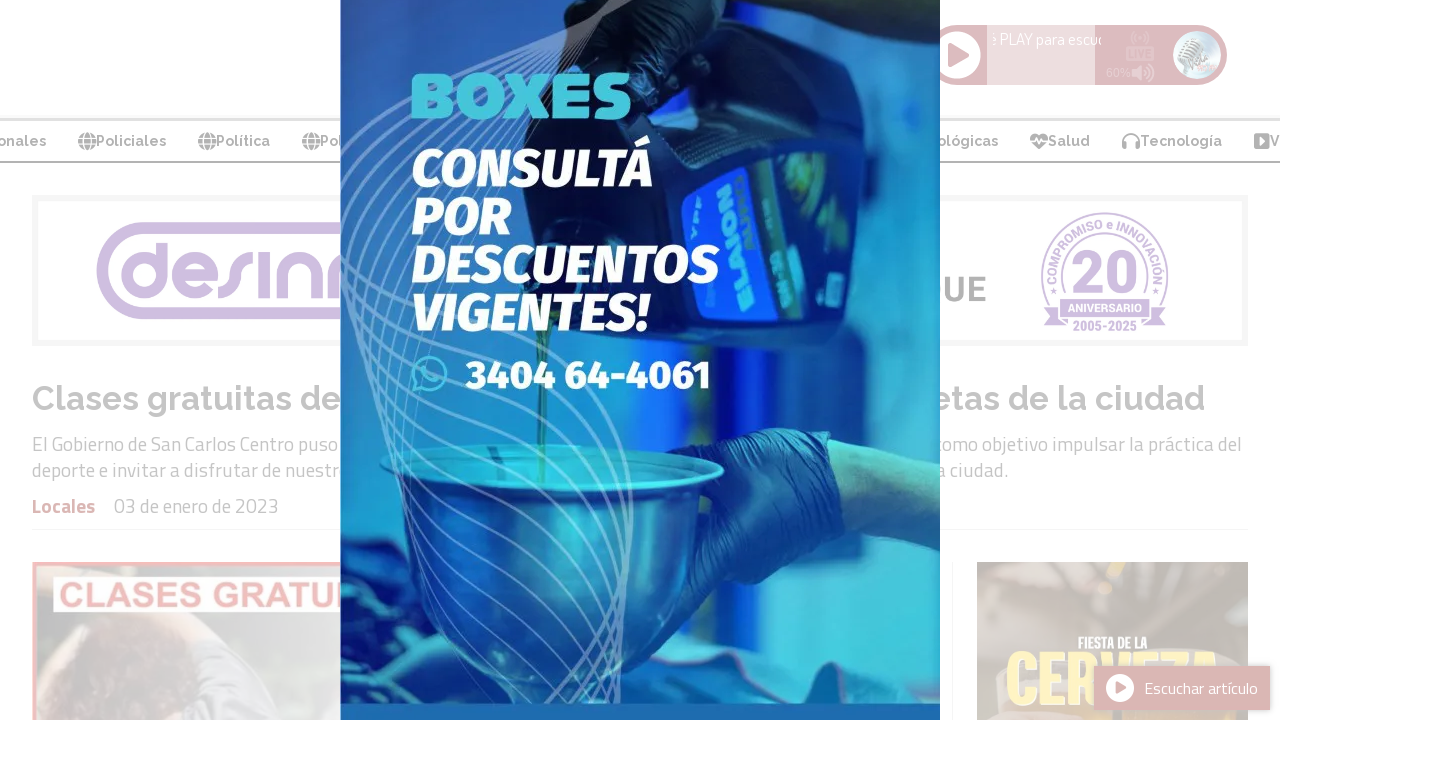

--- FILE ---
content_type: text/html; charset=utf-8
request_url: https://elurbanodesancarlos.com/contenido/26039/clases-gratuitas-de-gimnasia-en-parques-plazas-y-plazoletas-de-la-ciudad
body_size: 11320
content:
<!DOCTYPE html><html lang="es"><head><title>Clases gratuitas de gimnasia en parques, plazas y plazoletas de la ciudad</title><meta name="description" content="El Gobierno de San Carlos Centro puso en marcha una nueva propuesta de actividad física y recreativa que tiene como objetivo impulsar la práctica del deporte e invitar a disfrutar de nuestros vastos y cuidados espacios verdes distribuidos en distintos puntos de la ciudad."><meta http-equiv="X-UA-Compatible" content="IE=edge"><meta charset="utf-8"><meta name="viewport" content="width=device-width,minimum-scale=1,initial-scale=1"><link rel="canonical" href="https://elurbanodesancarlos.com/contenido/26039/clases-gratuitas-de-gimnasia-en-parques-plazas-y-plazoletas-de-la-ciudad"><meta property="og:type" content="article"><meta property="og:site_name" content="El Urbano de San Carlos"><meta property="og:title" content="Clases gratuitas de gimnasia en parques, plazas y plazoletas de la ciudad"><meta property="og:description" content="El Gobierno de San Carlos Centro puso en marcha una nueva propuesta de actividad física y recreativa que tiene como objetivo impulsar la práctica del deporte e invitar a disfrutar de nuestros vastos y cuidados espacios verdes distribuidos en distintos puntos de la ciudad."><meta property="og:url" content="https://elurbanodesancarlos.com/contenido/26039/clases-gratuitas-de-gimnasia-en-parques-plazas-y-plazoletas-de-la-ciudad"><meta property="og:ttl" content="2419200"><meta property="og:image" content="https://elurbanodesancarlos.com/download/multimedia.normal.90c2e21ec8ae01bd.30333031323032322d47494d4e415349415f6e6f726d616c2e77656270.webp"><meta property="og:image:width" content="1200"><meta property="og:image:height" content="669"><meta name="twitter:image" content="https://elurbanodesancarlos.com/download/multimedia.normal.90c2e21ec8ae01bd.30333031323032322d47494d4e415349415f6e6f726d616c2e77656270.webp"><meta property="article:published_time" content="2023-01-03T07:53-03"><meta property="article:modified_time" content="2023-01-03T07:55-03"><meta property="article:section" content="Locales"><meta property="article:tag" content="Clases gratuitas de gimnasia en parques, plazas y plazoletas de la ciudad | El Gobierno de San Carlos Centro puso en marcha una nueva propuesta de actividad física y recreativa que tiene como objetivo impulsar la práctica del deporte e invitar a disfrutar de nuestros vastos y cuidados espacios verdes distribuidos en distintos puntos de la ciudad."><meta name="twitter:card" content="summary_large_image"><meta name="twitter:title" content="Clases gratuitas de gimnasia en parques, plazas y plazoletas de la ciudad"><meta name="twitter:description" content="El Gobierno de San Carlos Centro puso en marcha una nueva propuesta de actividad física y recreativa que tiene como objetivo impulsar la práctica del deporte e invitar a disfrutar de nuestros vastos y cuidados espacios verdes distribuidos en distintos puntos de la ciudad."><script type="application/ld+json">{"@context":"http://schema.org","@type":"Article","url":"https://elurbanodesancarlos.com/contenido/26039/clases-gratuitas-de-gimnasia-en-parques-plazas-y-plazoletas-de-la-ciudad","mainEntityOfPage":"https://elurbanodesancarlos.com/contenido/26039/clases-gratuitas-de-gimnasia-en-parques-plazas-y-plazoletas-de-la-ciudad","name":"Clases gratuitas de gimnasia en parques, plazas y plazoletas de la ciudad","headline":"Clases gratuitas de gimnasia en parques, plazas y plazoletas de la ciudad","description":"El Gobierno de San Carlos Centro puso en marcha una nueva propuesta de actividad f\u00edsica y recreativa que tiene como objetivo impulsar la pr\u00e1ctica del deporte e invitar a disfrutar de nuestros vastos y cuidados espacios verdes distribuidos en distintos puntos de la ciudad.","articleSection":"Locales","datePublished":"2023-01-03T07:53","dateModified":"2023-01-03T07:55","image":"https://elurbanodesancarlos.com/download/multimedia.normal.90c2e21ec8ae01bd.30333031323032322d47494d4e415349415f6e6f726d616c2e77656270.webp","keywords":"Gobierno de San Carlos Centro,Placenzotti Juan Jos\u00e9","publisher":{"@context":"http://schema.org","@type":"Organization","name":"El Urbano de San Carlos","url":"https://elurbanodesancarlos.com/","logo":{"@type":"ImageObject","url":"https://elurbanodesancarlos.com/static/custom/logo-grande.png?t=2026-01-27+03%3A00%3A15.168702"}},"author":{"@type":"Organization","name":"El Urbano de San Carlos"}}</script><meta name="generator" content="Medios CMS"><link rel="dns-prefetch" href="https://fonts.googleapis.com"><link rel="preconnect" href="https://fonts.googleapis.com" crossorigin><link rel="shortcut icon" href="https://elurbanodesancarlos.com/static/custom/favicon.png?t=2026-01-27+03%3A00%3A15.168702"><link rel="apple-touch-icon" href="https://elurbanodesancarlos.com/static/custom/favicon.png?t=2026-01-27+03%3A00%3A15.168702"><link rel="stylesheet" href="/static/plugins/fontawesome/css/fontawesome.min.css"><link rel="stylesheet" href="/static/plugins/fontawesome/css/brands.min.css"><link rel="stylesheet" href="/static/plugins/fontawesome/css/solid.min.css"><link rel="stylesheet" href="/static/css/t_aludra/wasat.css?v=25.2-beta5" id="estilo-css"><link rel="stylesheet" href="https://fonts.googleapis.com/css?family=Raleway:400,700|Titillium+Web:400,700&display=swap" crossorigin="anonymous" id="font-url"><style>:root { --font-family-alt: 'Raleway', sans-serif; --font-family: 'Titillium web', sans-serif;} :root {--html-font-size: 16px;--header-bg-color: transparent; --header-font-color: #000000; --nav-bg-color: #ffffff; --nav-font-color: #000000; --nav-box-shadow: 0 0 3px var(--main-font-color); --header-max-width: auto; --header-margin: 0; --header-padding: 0; --header-box-shadow: none; --header-border-radius: 0; --header-border-top: none; --header-border-right: none; --header-border-bottom: solid 2px; --header-border-left: none; --logo-max-width: auto; --logo-margin: 1rem auto; --fixed-header-height: none; --main-bg-color: transparent; --main-font-color: #3b3b3b; --main-max-width: 1280px; --main-margin: 0 auto; --main-padding: 2rem; --main-box-shadow: none; --main-border-radius: 0; --main-border-top: none; --main-border-right: none; --main-border-bottom: none; --main-border-left: none; --aside-ancho: 320px; --aside-margin: 0 0 0 1.5rem; --aside-padding: 0 0 0 1.5rem; --aside-border-left: solid 1px #ddd; --aside-border-right: none; --footer-bg-color: #f0f0f0; --footer-font-color: #636363; --footer-max-width: auto; --footer-margin: 0 auto; --footer-padding: 2rem; --footer-box-shadow: none; --footer-border-radius: 0; --footer-border-top: none; --footer-border-right: none; --footer-border-bottom: none; --footer-border-left: none; --wrapper-max-width: auto; --wrapper-box-shadow: none; --menu-bg-color: transparent; --menu-text-align: center; --menu-max-width: auto; --menu-margin: 0; --menu-padding: 0; --menu-box-shadow: none; --menu-border-radius: 0; --menu-border-top: ridge 6px #eee; --menu-border-right: none; --menu-border-bottom: none; --menu-border-left: none; --submenu-bg-color: #ffffff; --submenu-box-shadow: 0 0 0 2px; --submenu-padding: 0; --submenu-border-radius: 0; --submenu-item-margin: 0; --menuitem-bg-color: transparent; --menuitem-font-color: #000000; --menuitem-hover-bg-color: transparent; --menuitem-hover-font-color: var(--main-color); --menuitem-font-family: var(--font-family-alt); --menuitem-font-size: 14px; --menuitem-font-weight: bold; --menuitem-line-height: 24px; --menuitem-text-transform: none; --menuitem-icon-size: 18px; --menuitem-padding: 8px 16px; --menuitem-margin: 0; --menuitem-border-radius: 0; --menuitem-box-shadow: none; --menuitem-border-bottom: none; --menuitem-hover-border-bottom: none; --post-text-align: left; --post-margin: 0 0 3rem 0; --post-padding: 0; --post-box-shadow: none; --post-border-radius: 0; --post-border-top: none; --post-border-right: none; --post-border-bottom: none; --post-border-left: none; --post-bg-color: transparent; --post-categoria-display: initial; --post-autor-display: initial; --post-detalle-display: initial; --post-img-aspect-ratio: 54%; --post-img-border-radius: 0; --post-img-box-shadow: none; --post-img-filter: none; --post-img-hover-filter: grayscale(100%) drop-shadow(0 0 5px); --post-grid-min-width: 12rem; --post-grid-column-gap: 2.5rem; --fullpost-enc-align: left; --fullpost-enc-bg-color: transparent; --fullpost-enc-max-width: auto; --fullpost-enc-margin: 0 0 2rem 0; --fullpost-enc-padding: 0; --fullpost-enc-box-shadow: none; --fullpost-enc-border-radius: 0; --fullpost-enc-border-top: none; --fullpost-enc-border-right: none; --fullpost-enc-border-bottom: solid 1px #ddd; --fullpost-enc-border-left: none; --fullpost-main-bg-color: transparent; --fullpost-main-max-width: auto; --fullpost-main-margin: 0 0 3rem 0; --fullpost-main-padding: 0; --fullpost-main-box-shadow: none; --fullpost-main-border-radius: 0; --fullpost-main-border-top: none; --fullpost-main-border-right: none; --fullpost-main-border-bottom: none; --fullpost-main-border-left: none; --cuerpo-padding: 0; --cuerpo-border-left: none; --buttons-bg-color: #ffffff; --buttons-font-color: #000000; --buttons-hover-bg-color: #000000; --buttons-hover-font-color: #ffffff; --buttons-font-family: inherit; --buttons-font-size: inherit; --buttons-margin: 0; --buttons-padding: .5em 1em; --buttons-box-shadow: none; --buttons-border-radius: 0; --buttons-border-top: solid 2px var(--buttons-font-color); --buttons-border-right: solid 2px var(--buttons-font-color); --buttons-border-bottom: solid 2px var(--buttons-font-color); --buttons-border-left: solid 2px var(--buttons-font-color); --inputs-bg-color: transparent; --inputs-font-color: #000000; --inputs-font-family: inherit; --inputs-font-size: inherit; --inputs-padding: .5em 1em; --inputs-box-shadow: none; --inputs-border-radius: 0; --inputs-border-top: solid 2px #bbb; --inputs-border-right: solid 2px #bbb; --inputs-border-bottom: solid 2px #bbb; --inputs-border-left: solid 2px #bbb; --titulobloques-bg-color: transparent; --titulobloques-font-color: #9e9e9e; --titulobloques-font-family: var(--font-family); --titulobloques-font-size: 18px; --titulobloques-text-align: left; --titulobloques-max-width: auto; --titulobloques-margin: 0 0 1rem 0; --titulobloques-padding: 0 0 .15rem 0; --titulobloques-box-shadow: none; --titulobloques-border-radius: 0; --titulobloques-border-top: none; --titulobloques-border-right: none; --titulobloques-border-bottom: ridge 6px #eee; --titulobloques-border-left: none; --titulopagina-bg-color: transparent; --titulopagina-font-color: #d1d1d1; --titulopagina-font-family: inherit; --titulopagina-font-size: 32px; --titulopagina-text-align: left; --titulopagina-max-width: auto; --titulopagina-margin: 1rem 0 2rem 0; --titulopagina-padding: 0; --titulopagina-box-shadow: none; --titulopagina-border-radius: 0; --titulopagina-border-top: none; --titulopagina-border-right: none; --titulopagina-border-bottom: solid 1px #ddd; --titulopagina-border-left: none; --main-color: #850d05; --bg-color: #ffffff; --splash-opacity: 0.7;--splash-pointer-events: initial;--splash-align-items: center;--splash-justify-content: center;} </style><link rel="stylesheet" href="https://cdnjs.cloudflare.com/ajax/libs/photoswipe/4.1.2/photoswipe.min.css"><link rel="stylesheet" href="https://cdnjs.cloudflare.com/ajax/libs/photoswipe/4.1.2/default-skin/default-skin.min.css"><script defer src="https://cdnjs.cloudflare.com/ajax/libs/lazysizes/5.3.2/lazysizes.min.js" integrity="sha512-q583ppKrCRc7N5O0n2nzUiJ+suUv7Et1JGels4bXOaMFQcamPk9HjdUknZuuFjBNs7tsMuadge5k9RzdmO+1GQ==" crossorigin="anonymous" referrerpolicy="no-referrer"></script><script async src="https://www.googletagmanager.com/gtag/js"></script><script>window.dataLayer=window.dataLayer||[];function gtag(){dataLayer.push(arguments);};gtag('js',new Date());gtag('config','G-ETDKF070NV');gtag('config','G-N3DQ69M39F');</script><meta content="RD5rCy2RHm8XB2pkvYImE7pETRvpSVQU8y84OE-Zm7k" name="google-site-verification"></head><body><div id="wrapper" class="wrapper contenido contenido noticia"><header class="header headerB1"><a class="open-nav"><i class="fa fa-bars"></i></a><div class="header__logo"><a href="/"><img class="only-desktop" src="https://elurbanodesancarlos.com/static/custom/logo.png?t=2026-01-27+03%3A00%3A15.168702" alt="El Urbano de San Carlos"><img class="only-mobile" src="https://elurbanodesancarlos.com/static/custom/logo-movil.jpg?t=2026-01-27+03%3A00%3A15.168702" alt="El Urbano de San Carlos"></a></div><div id="publi-1409" data-nombre="RADIO VIDA SUPERIOR" class="publi publi-html E"><iframe border="0" frameborder="NO" width="100%" height="60px" scrolling="no" marginheight="0px" marginwidth="0px" allowtransparency="yes" src="https://streamingargentino.info/html5/urbanosancarlosdiario/index.html"></iframe></div><div class="header__menu "><ul><li class="header__menu__item "><a href="/categoria/4/locales" target><i class="fa fa-fw fa-globe"></i> Locales </a></li><li class="header__menu__item "><a href="/categoria/5/zonales" target><i class="fa fa-fw fa-globe"></i> Zonales </a></li><li class="header__menu__item "><a href="/categoria/6/policiales" target><i class="fa fa-fw fa-globe"></i> Policiales </a></li><li class="header__menu__item "><a href="/categoria/1/politica" target><i class="fa fa-fw fa-globe"></i> Política </a></li><li class="header__menu__item "><a href="/categoria/7/polideportivo" target><i class="fa fa-fw fa-globe"></i> Polideportivo </a></li><li class="header__menu__item "><a href="/categoria/16/provinciales" target><i class="fa fa-fw fa-globe"></i> Provinciales </a></li><li class="header__menu__item "><a href="/categoria/3/nacionales" target><i class="fa fa-fw fa-globe"></i> Nacionales </a></li><li class="header__menu__item "><a href="/categoria/15/interes-general" target><i class="fa fa-fw fa-globe"></i> Interés General </a></li><li class="header__menu__item "><a href="/categoria/13/necrologicas" target><i class="fa fa-fw fa-globe"></i> Necrológicas </a></li><li class="header__menu__item "><a href="/categoria/8/salud" target><i class="fa fa-fw fa-heartbeat"></i> Salud </a></li><li class="header__menu__item "><a href="/categoria/9/tecnologia" target><i class="fa fa-fw fa-headphones"></i> Tecnología </a></li><li class="header__menu__item "><a href="/categoria/11/videos" target><i class="fa fa-fw fa-caret-square-right"></i> Videos </a></li><li class="header__menu__item "><a href="/buscar" target><i class="fa fa-fw fa-search"></i> Buscar </a></li></ul></div><section class="nav" id="nav"><a class="close-nav"><i class="fa fa-times"></i></a><div class="nav__logo"><a href="/"><img class="only-desktop" src="https://elurbanodesancarlos.com/static/custom/logo.png?t=2026-01-27+03%3A00%3A15.168702" alt="El Urbano de San Carlos"><img class="only-mobile" src="https://elurbanodesancarlos.com/static/custom/logo-movil.jpg?t=2026-01-27+03%3A00%3A15.168702" alt="El Urbano de San Carlos"></a></div><div class="menu-simple menu0"><div class="menu-simple__item "><a href="/categoria/4/locales" target><i class="fa fa-fw fa-globe"></i> Locales </a></div><div class="menu-simple__item "><a href="/categoria/5/zonales" target><i class="fa fa-fw fa-globe"></i> Zonales </a></div><div class="menu-simple__item "><a href="/categoria/6/policiales" target><i class="fa fa-fw fa-globe"></i> Policiales </a></div><div class="menu-simple__item "><a href="/categoria/1/politica" target><i class="fa fa-fw fa-globe"></i> Política </a></div><div class="menu-simple__item "><a href="/categoria/7/polideportivo" target><i class="fa fa-fw fa-globe"></i> Polideportivo </a></div><div class="menu-simple__item "><a href="/categoria/16/provinciales" target><i class="fa fa-fw fa-globe"></i> Provinciales </a></div><div class="menu-simple__item "><a href="/categoria/3/nacionales" target><i class="fa fa-fw fa-globe"></i> Nacionales </a></div><div class="menu-simple__item "><a href="/categoria/15/interes-general" target><i class="fa fa-fw fa-globe"></i> Interés General </a></div><div class="menu-simple__item "><a href="/categoria/13/necrologicas" target><i class="fa fa-fw fa-globe"></i> Necrológicas </a></div><div class="menu-simple__item "><a href="/categoria/8/salud" target><i class="fa fa-fw fa-heartbeat"></i> Salud </a></div><div class="menu-simple__item "><a href="/categoria/9/tecnologia" target><i class="fa fa-fw fa-headphones"></i> Tecnología </a></div><div class="menu-simple__item "><a href="/categoria/11/videos" target><i class="fa fa-fw fa-caret-square-right"></i> Videos </a></div><div class="menu-simple__item "><a href="/buscar" target><i class="fa fa-fw fa-search"></i> Buscar </a></div></div><div class="social-buttons"><a class="social-buttons__item facebook" href="https://www.facebook.com/elurbano.sancarloscentro/" target="_blank"><i class="fa fa-brands fa-facebook"></i></a><a class="social-buttons__item twitter" href="https://twitter.com/elurbanoscc" target="_blank"><i class="fa fa-brands fa-x-twitter"></i></a><a class="social-buttons__item youtube" href="https://www.youtube.com/channel/UCsM2qr7pOchI1sL_5iX3pJQ?view_as=subscriber" target="_blank"><i class="fa fa-brands fa-youtube"></i></a><a class="social-buttons__item linkedin" href="https://www.linkedin.com/public-profile/settings?trk=d_flagship3_profile_self_view_public_profile" target="_blank"><i class="fa fa-brands fa-linkedin"></i></a><a class="social-buttons__item pinterest" href="https://www.pinterest.com/elurbanodesancarlos/" target="_blank"><i class="fa fa-brands fa-pinterest"></i></a><a class="social-buttons__item instagram" href="https://www.instagram.com/elurbanodesancarlos/" target="_blank"><i class="fa fa-brands fa-instagram"></i></a><a class="social-buttons__item telegram" href="https://web.telegram.org/k/" target="_blank"><i class="fa fa-brands fa-telegram"></i></a><a class="social-buttons__item whatsapp" href="https://wa.me/543404418432" target="_blank"><i class="fa fa-brands fa-whatsapp"></i></a><a class="social-buttons__item tiktok" href="https://www.tiktok.com/@elurbanodesancarlos" target="_blank"><i class="fa fa-brands fa-tiktok"></i></a></div><div class="menu-simple menu1"><div class="menu-simple__item "><a href="/contacto" target> Contacto </a></div><div class="menu-simple__item "><a href="/historial" target> Historial de noticias </a></div><div class="menu-simple__item "><a href="https://elurbanodesancarlos.com/contenido/7115/terminos-y-condiciones" target> Términos y condiciones </a></div><div class="menu-simple__item "><a href="/categoria/14/clasificados" target> Clasificados </a></div><div class="menu-simple__item "><a href="/categoria/11/videos" target> Videos </a></div><div class="menu-simple__item "><a href="https://streamingargentino.info/html5/urbanosancarlosdiario/index.html " target="_blank"> Radio Vida San Carlos </a></div></div><div class="datos-contacto"><div class="telefono"><i class="fa fa-phone"></i><span>+543404418432</span></div><div class="direccion"><i class="fa fa-map-marker"></i><span>9 de Julio 537 - San Carlos Centro - Santa Fe</span></div><div class="email"><i class="fa fa-envelope"></i><span><a href="/cdn-cgi/l/email-protection#5e3b322b2c3c3f30313a3b2d3f303d3f2c32312d1e39333f3732703d3133"><span class="__cf_email__" data-cfemail="abcec7ded9c9cac5c4cfced8cac5c8cad9c7c4d8ebccc6cac2c785c8c4c6">[email&#160;protected]</span></a></span></div></div></section></header><main class="main main1"><section class="principal"><div id="publi-1959" data-nombre="desinmec notas" class="publi publi-imagen not-movil C1"><img class="img-responsive lazyload puntero" width="4263" height="526" data-url="https://desinmec.com/" data-publicidad="1959" data-nombre="desinmec notas" style="margin:0 auto" src="data:," data-src="/download/publicidades.imagen.a98311f9ec37e9b2.aW1hZ2VuLndlYnA=.webp"></div><div class="fullpost__encabezado orden1"><h1 class="fullpost__titulo">Clases gratuitas de gimnasia en parques, plazas y plazoletas de la ciudad</h1><p class="fullpost__copete">El Gobierno de San Carlos Centro puso en marcha una nueva propuesta de actividad física y recreativa que tiene como objetivo impulsar la práctica del deporte e invitar a disfrutar de nuestros vastos y cuidados espacios verdes distribuidos en distintos puntos de la ciudad.</p><span class="fullpost__categoria"><a href="https://elurbanodesancarlos.com/categoria/4/locales">Locales</a></span><span class="fullpost__fecha"><span class="fecha">03 de enero de 2023</span></span></div></section><section class="extra1"><div class="fullpost__main orden2  left"><div class="fullpost__imagen "><img alt="03012022-GIMNASIA" class="img-responsive lazyload" data-sizes="auto" data-src="/download/multimedia.normal.90c2e21ec8ae01bd.30333031323032322d47494d4e415349415f6e6f726d616c2e77656270.webp" data-srcset="/download/multimedia.normal.90c2e21ec8ae01bd.30333031323032322d47494d4e415349415f6e6f726d616c2e77656270.webp 1200w, /download/multimedia.miniatura.9f40827253125dc1.30333031323032322d47494d4e415349415f6d696e6961747572612e77656270.webp 400w" height="669" src="data:," width="1200"></div><div class="fullpost__cuerpo"><p>La misma se desarrolla TODOS LOS D&Iacute;AS JUEVES A LAS 20:00 HS., recorriendo parques, plazas y plazoletas con clases abiertas, sin inscripci&oacute;n previa, sin distinci&oacute;n de sexo ni edad, conformadas por rutinas de cardio dance destinadas a fortalecer todo el cuerpo, mejorar la circulaci&oacute;n de la sangre y la oxigenaci&oacute;n, as&iacute; como a quemar calor&iacute;as y reducir el estr&eacute;s.</p><p>ESTE JUEVES 5 DE ENERO SER&Aacute; EN LA PLAZOLETA LOS COLONIZADORES (rodeada por calles San Mart&iacute;n, E. L&oacute;pez y Sarmiento). En caso de mal tiempo la clase se dictar&aacute;, como ocurre habitualmente, en el SUM del Centro Municipal de Actividades Culturales.</p></div><div class="fullpost__etiquetas"><a class="fullpost__etiqueta" href="https://elurbanodesancarlos.com/tema/115/gobierno-de-san-carlos-centro" rel="tag">Gobierno de San Carlos Centro</a><a class="fullpost__etiqueta" href="https://elurbanodesancarlos.com/tema/527/placenzotti-juan-jose" rel="tag">Placenzotti Juan José</a></div><div class="fullpost__share-post widget-share-post share_post type3"><a class="share_post__item facebook" href="https://www.facebook.com/sharer/sharer.php?u=https://elurbanodesancarlos.com/contenido/26039/clases-gratuitas-de-gimnasia-en-parques-plazas-y-plazoletas-de-la-ciudad" target="_blank"><i class="fa fa-fw fa-lg fa-brands fa-facebook"></i></a><a class="share_post__item twitter" href="https://twitter.com/intent/tweet?url=https://elurbanodesancarlos.com/contenido/26039/clases-gratuitas-de-gimnasia-en-parques-plazas-y-plazoletas-de-la-ciudad&text=Clases%20gratuitas%20de%20gimnasia%20en%20parques%2C%20plazas%20y%20plazoletas%20de%20la%20ciudad" target="_blank"><i class="fa fa-fw fa-lg fa-brands fa-x-twitter"></i></a><a class="share_post__item linkedin" href="https://www.linkedin.com/shareArticle?url=https://elurbanodesancarlos.com/contenido/26039/clases-gratuitas-de-gimnasia-en-parques-plazas-y-plazoletas-de-la-ciudad" target="_blank"><i class="fa fa-fw fa-lg fa-brands fa-linkedin"></i></a><a class="share_post__item pinterest" href="https://pinterest.com/pin/create/bookmarklet/?url=https://elurbanodesancarlos.com/contenido/26039/clases-gratuitas-de-gimnasia-en-parques-plazas-y-plazoletas-de-la-ciudad" target="_blank"><i class="fa fa-fw fa-lg fa-brands fa-pinterest"></i></a><a class="share_post__item whatsapp" href="https://api.whatsapp.com/send?text=Clases gratuitas de gimnasia en parques, plazas y plazoletas de la ciudad+https://elurbanodesancarlos.com/contenido/26039/clases-gratuitas-de-gimnasia-en-parques-plazas-y-plazoletas-de-la-ciudad" target="_blank"><i class="fa fa-fw fa-lg fa-brands fa-whatsapp"></i></a></div><div class="comentarios fullpost__comentarios" id="contenedor-comentarios"><form action="javascript:void(0);" style="display:block; margin:2em auto; max-width:100%; text-align:center;"><button class="ver-comentarios" style="display:block; margin:2em auto; width:auto;">Ver comentarios</button></form></div><div id="publi-1729" data-nombre="CAJU - NOTAS" class="publi publi-imagen not-desktop C7"><img class="img-responsive lazyload puntero" width="1088" height="1340" data-url="https://mutualcaju.com.ar/" data-publicidad="1729" data-nombre="CAJU - NOTAS" style="margin:0 auto" src="data:," data-src="/download/publicidades.imagxs.abc1052b716e29df.aW1hZ3hzLndlYnA=.webp"></div><div id="publi-1729" data-nombre="CAJU - NOTAS" class="publi publi-imagen not-movil C7"><img class="img-responsive lazyload puntero" width="1120" height="150" data-url="https://mutualcaju.com.ar/" data-publicidad="1729" data-nombre="CAJU - NOTAS" style="margin:0 auto" src="data:," data-src="/download/publicidades.imagen.8eee4e270bfad937.aW1hZ2VuLndlYnA=.webp"></div><div id="publi-636" data-nombre="CHIAFREDO PUBLICIDAD" class="publi publi-imagen not-movil C7"><img class="img-responsive lazyload puntero" width="950" height="352" data-url="https://www.instagram.com/chiafredovinoteca/" data-publicidad="636" data-nombre="CHIAFREDO PUBLICIDAD" style="margin:0 auto" src="data:," data-src="/download/publicidades.imagen.b89c2e857c118d5f.aW1hZ2VuLndlYnA=.webp"></div><div id="publi-1498" data-nombre="CENTRAL PUBLICIDAD" class="publi publi-imagen not-desktop C7"><img class="img-responsive lazyload puntero" width="1200" height="1180" data-url="https://www.facebook.com/MutualCentralSC/" data-publicidad="1498" data-nombre="CENTRAL PUBLICIDAD" style="margin:0 auto" src="data:," data-src="/download/publicidades.imagxs.a39fad75ffad2556.aW1hZ3hzLndlYnA=.webp"></div><div id="publi-1498" data-nombre="CENTRAL PUBLICIDAD" class="publi publi-imagen not-movil C7"><img class="img-responsive lazyload puntero" width="1200" height="422" data-url="https://www.facebook.com/MutualCentralSC/" data-publicidad="1498" data-nombre="CENTRAL PUBLICIDAD" style="margin:0 auto" src="data:," data-src="/download/publicidades.imagen.800b9b6aedc836af.aW1hZ2VuLndlYnA=.webp"></div></div></section><section class="extra2"><section class="bloque relacionados cant8"><div class="bloque__titulo ">Te puede interesar</div><div class="bloque__lista"><article class="post post__noticia post1"><a class="post__imagen autoratio" href="/contenido/37420/la-presidenta-comunal-nazarena-paschetta-se-reunio-con-miembros-de-instituciones"><img alt="ScreenHunter_180" class="img-responsive lazyload" data-sizes="auto" data-src="/download/multimedia.normal.becc400ed89090da.bm9ybWFsLndlYnA%3D.webp" data-srcset="/download/multimedia.normal.becc400ed89090da.bm9ybWFsLndlYnA%3D.webp 805w, /download/multimedia.miniatura.8cba2fe7901d741c.bWluaWF0dXJhLndlYnA%3D.webp 400w" height="472" src="data:," width="805"></a><div class="post__datos"><h2 class="post__titulo"><a href="/contenido/37420/la-presidenta-comunal-nazarena-paschetta-se-reunio-con-miembros-de-instituciones">La Presidenta Comunal Nazarena Paschetta se reunió con miembros de instituciones locales</a></h2><a href="https://elurbanodesancarlos.com/categoria/4/locales" class="post__categoria">Locales</a><span class="post__fecha"><span class="fecha"><span class="fecha">27 de enero de 2026</span></span></span></div><p class="post__detalle">Recientemente la Presidenta Comunal de San Carlos Norte Nazarena Paschetta y miembros de la Comisión Comunal mantuvieron una reunión con miembros de las distintas instituciones que forman parte de la localidad.</p></article><article class="post post__noticia post1"><a class="post__imagen autoratio" href="/contenido/37416/habilitacion-de-unidades-de-transportes-de-alimentos-uta-2026"><img alt="ScreenHunter_174" class="img-responsive lazyload" data-sizes="auto" data-src="/download/multimedia.normal.a6028d78d050fbdc.bm9ybWFsLndlYnA%3D.webp" data-srcset="/download/multimedia.normal.a6028d78d050fbdc.bm9ybWFsLndlYnA%3D.webp 774w, /download/multimedia.miniatura.a65e32006972b0fa.bWluaWF0dXJhLndlYnA%3D.webp 257w" height="905" src="data:," width="774"></a><div class="post__datos"><h2 class="post__titulo"><a href="/contenido/37416/habilitacion-de-unidades-de-transportes-de-alimentos-uta-2026">Habilitación de Unidades de Transportes de Alimentos (UTA) 2026</a></h2><a href="https://elurbanodesancarlos.com/categoria/4/locales" class="post__categoria">Locales</a><span class="post__fecha"><span class="fecha"><span class="fecha">27 de enero de 2026</span></span></span></div><p class="post__detalle">Alimentaria, informa a los interesados que hasta el Viernes 27 de Febrero se realizan los trámites de Habilitación (ya sea por primera vez o renovación) de Unidades de Transportes de Alimentos (UTA) 2026, según requisitos y documentación a cumplimentar establecidos por la Agencia Santafesina de Seguridad Alimentaria (ASSAL).</p></article><article class="post post__noticia post1"><a class="post__imagen autoratio" href="/contenido/37408/un-simbolo-que-nace-del-corazon-del-pueblo-de-san-carlos-norte-y-mira-al-futuro"><img alt="WhatsApp Video 2026-01-23 at 19.16.13" class="img-responsive lazyload" data-src="/download/multimedia.miniatura.bfebfa25a4f9a59c.bWluaWF0dXJhLndlYnA%3D.webp" height="848" src="data:," width="480"><i class="post__icon fa fa-play"></i></a><div class="post__datos"><h2 class="post__titulo"><a href="/contenido/37408/un-simbolo-que-nace-del-corazon-del-pueblo-de-san-carlos-norte-y-mira-al-futuro">Un símbolo que nace del corazón del pueblo de San Carlos Norte y mira al futuro</a></h2><a href="https://elurbanodesancarlos.com/categoria/4/locales" class="post__categoria">Locales</a><span class="post__fecha"><span class="fecha"><span class="fecha">26 de enero de 2026</span></span></span></div><p class="post__detalle">La inspiración nació desde nuestra plaza central, punto físico y simbólico del pueblo de San Carlos Norte.</p></article><article class="post post__noticia post1"><a class="post__imagen autoratio" href="/contenido/37404/escuela-de-verano-en-la-ciudad-con-aportes-del-municipio"><img alt="ScreenHunter_163" class="img-responsive lazyload" data-sizes="auto" data-src="/download/multimedia.normal.a083ec60089ac6b5.bm9ybWFsLndlYnA%3D.webp" data-srcset="/download/multimedia.normal.a083ec60089ac6b5.bm9ybWFsLndlYnA%3D.webp 902w, /download/multimedia.miniatura.84a4770ae84a13e8.bWluaWF0dXJhLndlYnA%3D.webp 400w" height="417" src="data:," width="902"></a><div class="post__datos"><h2 class="post__titulo"><a href="/contenido/37404/escuela-de-verano-en-la-ciudad-con-aportes-del-municipio">Escuela de verano en la ciudad con aportes del municipio</a></h2><a href="https://elurbanodesancarlos.com/categoria/4/locales" class="post__categoria">Locales</a><span class="post__fecha"><span class="fecha"><span class="fecha">26 de enero de 2026</span></span></span></div><p class="post__detalle">Con total éxito y cupo completo se desarrolla por estos días la Escuela de Verano, en el marco del Programa “Santa Fe en Movimiento”, con la coordinación del Centro de Educación Física N° 44, la Escuela Especial N° 2040 y como resultado de las gestiones a nivel Provincial por parte del Municipio que también realiza importantes aportes para gastos de funcionamiento.</p></article><article class="post post__noticia post1"><a class="post__imagen autoratio" href="/contenido/37394/ya-se-encuentran-disponibles-en-la-web-de-la-provincia-los-impuestos-inmobiliari"><img alt="comuna sud" class="img-responsive lazyload" data-sizes="auto" data-src="/download/multimedia.normal.913c1660a47b850a.636f6d756e61207375645f6e6f726d616c2e77656270.webp" data-srcset="/download/multimedia.normal.913c1660a47b850a.636f6d756e61207375645f6e6f726d616c2e77656270.webp 1200w, /download/multimedia.miniatura.ab1c142759c88cbe.636f6d756e61207375645f6d696e6961747572612e77656270.webp 400w" height="675" src="data:," width="1200"></a><div class="post__datos"><h2 class="post__titulo"><a href="/contenido/37394/ya-se-encuentran-disponibles-en-la-web-de-la-provincia-los-impuestos-inmobiliari">Ya se encuentran disponibles en la web de la provincia los impuestos inmobiliarios y patentes</a></h2><a href="https://elurbanodesancarlos.com/categoria/4/locales" class="post__categoria">Locales</a><span class="post__fecha"><span class="fecha"><span class="fecha">23 de enero de 2026</span></span></span></div><p class="post__detalle">La Comuna de San Carlos Sud informa que se encuentra disponible para descargar en la página web www.santafe.gov.ar las cuotas 1, 2 y 3 del impuesto PATENTE DE VEHÍCULOS, INMOBILIARIO URBANO Y RURAL correspondiente al año 2026.</p></article><article class="post post__noticia post1"><a class="post__imagen autoratio" href="/contenido/37391/deporte-y-recreacion-aporta-a-un-verano-en-positivo-para-las-colonias"><img alt="ScreenHunter_154" class="img-responsive lazyload" data-sizes="auto" data-src="/download/multimedia.normal.bac58cbfb2180166.bm9ybWFsLndlYnA%3D.webp" data-srcset="/download/multimedia.normal.bac58cbfb2180166.bm9ybWFsLndlYnA%3D.webp 1222w, /download/multimedia.miniatura.8c94bcee5fc289ef.bWluaWF0dXJhLndlYnA%3D.webp 400w" height="664" src="data:," width="1222"></a><div class="post__datos"><h2 class="post__titulo"><a href="/contenido/37391/deporte-y-recreacion-aporta-a-un-verano-en-positivo-para-las-colonias">Deporte y Recreación: aporta a un verano en positivo para Las Colonias</a></h2><a href="https://elurbanodesancarlos.com/categoria/4/locales" class="post__categoria">Locales</a><span class="post__fecha"><span class="fecha"><span class="fecha">23 de enero de 2026</span></span></span></div><p class="post__detalle">Durante el verano, los natatorios comunales de Las Colonias volvieron a ser escenario de actividad plena: chicos, jóvenes y adultos compartiendo jornadas de deporte y recreación en espacios que, en muchos casos, no existían hasta hace pocos años. En cada localidad, el uso cotidiano de estas piscinas confirmó algo simple y concreto: cuando la infraestructura está, la comunidad la hace propia.</p></article><article class="post post__noticia post1"><a class="post__imagen autoratio" href="/contenido/37390/mas-de-ocho-mil-personas-vibraron-al-ritmo-del-carnaval-sancarlino"><img alt="ScreenHunter_153" class="img-responsive lazyload" data-sizes="auto" data-src="/download/multimedia.normal.960aeb45cdec240f.bm9ybWFsLndlYnA%3D.webp" data-srcset="/download/multimedia.normal.960aeb45cdec240f.bm9ybWFsLndlYnA%3D.webp 807w, /download/multimedia.miniatura.b8ccce18797dbbc1.bWluaWF0dXJhLndlYnA%3D.webp 400w" height="507" src="data:," width="807"></a><div class="post__datos"><h2 class="post__titulo"><a href="/contenido/37390/mas-de-ocho-mil-personas-vibraron-al-ritmo-del-carnaval-sancarlino">Más de ocho mil personas vibraron al ritmo del carnaval sancarlino</a></h2><a href="https://elurbanodesancarlos.com/categoria/4/locales" class="post__categoria">Locales</a><span class="post__fecha"><span class="fecha"><span class="fecha">23 de enero de 2026</span></span></span></div><p class="post__detalle">Con total éxito y gran convocatoria, nuestra ciudad vivió la ansiada noche de carnaval sobre calle Rivadavia. Con condiciones climáticas inmejorables, el Corsódromo se colmó de color, brillo y alegría. NACIBAÍ y ARAYÉ fueron las grandes protagonistas, deslumbrando al público con impresionante despliegue de pasistas, trajes, carrozas, música en vivo y shows de batucadas, convirtiendo la pasarela en un verdadero desfile de arte y creatividad.</p></article><article class="post post__noticia post1"><a class="post__imagen autoratio" href="/contenido/37385/fiesta-de-la-cerveza-en-san-carlos-norte"><img alt="WhatsApp Image 2026-01-09 at 18.53.09" class="img-responsive lazyload" data-sizes="auto" data-src="/download/multimedia.normal.a487d3c88e46f8d0.bm9ybWFsLndlYnA%3D.webp" data-srcset="/download/multimedia.normal.a487d3c88e46f8d0.bm9ybWFsLndlYnA%3D.webp 719w, /download/multimedia.miniatura.888ad1e66262d39b.bWluaWF0dXJhLndlYnA%3D.webp 169w" height="1280" src="data:," width="719"></a><div class="post__datos"><h2 class="post__titulo"><a href="/contenido/37385/fiesta-de-la-cerveza-en-san-carlos-norte">Fiesta de la Cerveza en San Carlos Norte</a></h2><a href="https://elurbanodesancarlos.com/categoria/4/locales" class="post__categoria">Locales</a><span class="post__fecha"><span class="fecha"><span class="fecha">22 de enero de 2026</span></span></span></div><p class="post__detalle">La Comuna de San Carlos Norte invita a la comunidad a participar de la Fiesta de la Cerveza, una propuesta cultural que pone en valor las producciones artesanales y el encuentro comunitario.</p></article></div></section></section><section class="aside"><div id="publi-1990" data-nombre="Cerveza Norte notas" class="publi publi-imagen not-desktop C9"><img class="img-responsive lazyload " width="719" height="1280" data-url data-publicidad="1990" data-nombre="Cerveza Norte notas" style="margin:0 auto" src="data:," data-src="/download/publicidades.imagxs.be9d6ecf813e5d5a.aW1hZ3hzLndlYnA=.webp"></div><div id="publi-1990" data-nombre="Cerveza Norte notas" class="publi publi-imagen not-movil C9"><img class="img-responsive lazyload " width="719" height="1280" data-url data-publicidad="1990" data-nombre="Cerveza Norte notas" style="margin:0 auto" src="data:," data-src="/download/publicidades.imagen.bda56a104c0e532f.aW1hZ2VuLndlYnA=.webp"></div><div id="publi-628" data-nombre="GESTIONALO VIEOS" class="publi publi-imagen not-desktop C9"><img class="img-responsive lazyload puntero" width="640" height="359" data-url="https://www.facebook.com/gestionaloinmobiliaria/" data-publicidad="628" data-nombre="GESTIONALO VIEOS" style="margin:0 auto" src="data:," data-src="/download/publicidades.imagxs.bce283a00e666b42.aW1hZ3hzLmdpZg==.gif"></div><div id="publi-628" data-nombre="GESTIONALO VIEOS" class="publi publi-imagen not-movil C9"><img class="img-responsive lazyload puntero" width="640" height="359" data-url="https://www.facebook.com/gestionaloinmobiliaria/" data-publicidad="628" data-nombre="GESTIONALO VIEOS" style="margin:0 auto" src="data:," data-src="/download/publicidades.imagen.93ba5b33a3d808b7.aW1hZ2VuLmdpZg==.gif"></div><div id="publi-1903" data-nombre="ypf-notas invierno" class="publi publi-imagen not-desktop C9"><img class="img-responsive lazyload puntero" width="1200" height="1600" data-url="https://www.instagram.com/ypf.scc/" data-publicidad="1903" data-nombre="ypf-notas invierno" style="margin:0 auto" src="data:," data-src="/download/publicidades.imagxs.b8c192adf403cb18.aW1hZ3hzLndlYnA=.webp"></div><div id="publi-1903" data-nombre="ypf-notas invierno" class="publi publi-imagen not-movil C9"><img class="img-responsive lazyload puntero" width="1200" height="1600" data-url="https://www.instagram.com/ypf.scc/" data-publicidad="1903" data-nombre="ypf-notas invierno" style="margin:0 auto" src="data:," data-src="/download/publicidades.imagen.83648a15efac7fec.aW1hZ2VuLndlYnA=.webp"></div><div id="publi-1766" data-nombre="CELULARES-NOTAS" class="publi publi-imagen not-desktop C10"><img class="img-responsive lazyload puntero" width="1080" height="1920" data-url="https://www.facebook.com/LINKComputersSCC" data-publicidad="1766" data-nombre="CELULARES-NOTAS" style="margin:0 auto" src="data:," data-src="/download/publicidades.imagxs.a8bd565bd31ac4eb.aW1hZ3hzLndlYnA=.webp"></div><div id="publi-1766" data-nombre="CELULARES-NOTAS" class="publi publi-imagen not-movil C10"><img class="img-responsive lazyload puntero" width="1080" height="1920" data-url="https://www.facebook.com/LINKComputersSCC" data-publicidad="1766" data-nombre="CELULARES-NOTAS" style="margin:0 auto" src="data:," data-src="/download/publicidades.imagen.8dea849e037babf9.aW1hZ2VuLndlYnA=.webp"></div><section class="bloque lo-mas-visto"><div class="bloque__titulo ">Lo más visto</div><div class="bloque__lista"><article class="post post__noticia post1"><a class="post__imagen autoratio" href="/contenido/37402/necrologicas-ostta-sepelios"><img alt="OSTTA" class="img-responsive lazyload" data-sizes="auto" data-src="/download/multimedia.normal.b2ea785b2b2f596a.bm9ybWFsLndlYnA%3D.webp" data-srcset="/download/multimedia.normal.b2ea785b2b2f596a.bm9ybWFsLndlYnA%3D.webp 800w, /download/multimedia.miniatura.baa4564f0f13c362.bWluaWF0dXJhLndlYnA%3D.webp 385w" height="624" src="data:," width="800"></a><div class="post__datos"><h2 class="post__titulo"><a href="/contenido/37402/necrologicas-ostta-sepelios">Necrológicas Ostta Sepelios</a></h2><a href="https://elurbanodesancarlos.com/categoria/13/necrologicas" class="post__categoria">Necrológicas</a><span class="post__fecha"><span class="fecha"><span class="fecha">24 de enero de 2026</span></span></span></div><p class="post__detalle">Falleció hoy Sábado 24 de Enero en San Carlos Centro a la edad de 98 años, el Señor Reinaldo Ramon Bogao.</p></article><article class="post post__noticia post1"><a class="post__imagen autoratio" href="/contenido/37404/escuela-de-verano-en-la-ciudad-con-aportes-del-municipio"><img alt="ScreenHunter_163" class="img-responsive lazyload" data-sizes="auto" data-src="/download/multimedia.normal.a083ec60089ac6b5.bm9ybWFsLndlYnA%3D.webp" data-srcset="/download/multimedia.normal.a083ec60089ac6b5.bm9ybWFsLndlYnA%3D.webp 902w, /download/multimedia.miniatura.84a4770ae84a13e8.bWluaWF0dXJhLndlYnA%3D.webp 400w" height="417" src="data:," width="902"></a><div class="post__datos"><h2 class="post__titulo"><a href="/contenido/37404/escuela-de-verano-en-la-ciudad-con-aportes-del-municipio">Escuela de verano en la ciudad con aportes del municipio</a></h2><a href="https://elurbanodesancarlos.com/categoria/4/locales" class="post__categoria">Locales</a><span class="post__fecha"><span class="fecha"><span class="fecha">26 de enero de 2026</span></span></span></div><p class="post__detalle">Con total éxito y cupo completo se desarrolla por estos días la Escuela de Verano, en el marco del Programa “Santa Fe en Movimiento”, con la coordinación del Centro de Educación Física N° 44, la Escuela Especial N° 2040 y como resultado de las gestiones a nivel Provincial por parte del Municipio que también realiza importantes aportes para gastos de funcionamiento.</p></article><article class="post post__noticia post1"><a class="post__imagen autoratio" href="/contenido/37405/aprehendieron-a-un-sancarlino-en-coronda"><img alt="ScreenHunter_165" class="img-responsive lazyload" data-src="/download/multimedia.miniatura.9e1a01d2102c221b.bWluaWF0dXJhLndlYnA%3D.webp" height="267" src="data:," width="420"></a><div class="post__datos"><h2 class="post__titulo"><a href="/contenido/37405/aprehendieron-a-un-sancarlino-en-coronda">Aprehendieron a un sancarlino en Coronda</a></h2><a href="https://elurbanodesancarlos.com/categoria/6/policiales" class="post__categoria">Policiales</a><span class="post__fecha"><span class="fecha"><span class="fecha">26 de enero de 2026</span></span></span></div><p class="post__detalle">Comando Radioeléctrico U.R. XV, informó anoche un hecho de resistencia a la autoridad, resultando aprehendido un hombre de 35 años, oriundo de San Carlos Centro.</p></article><article class="post post__noticia post1"><a class="post__imagen autoratio" href="/contenido/37408/un-simbolo-que-nace-del-corazon-del-pueblo-de-san-carlos-norte-y-mira-al-futuro"><img alt="WhatsApp Video 2026-01-23 at 19.16.13" class="img-responsive lazyload" data-src="/download/multimedia.miniatura.bfebfa25a4f9a59c.bWluaWF0dXJhLndlYnA%3D.webp" height="848" src="data:," width="480"><i class="post__icon fa fa-play"></i></a><div class="post__datos"><h2 class="post__titulo"><a href="/contenido/37408/un-simbolo-que-nace-del-corazon-del-pueblo-de-san-carlos-norte-y-mira-al-futuro">Un símbolo que nace del corazón del pueblo de San Carlos Norte y mira al futuro</a></h2><a href="https://elurbanodesancarlos.com/categoria/4/locales" class="post__categoria">Locales</a><span class="post__fecha"><span class="fecha"><span class="fecha">26 de enero de 2026</span></span></span></div><p class="post__detalle">La inspiración nació desde nuestra plaza central, punto físico y simbólico del pueblo de San Carlos Norte.</p></article><article class="post post__noticia post1"><a class="post__imagen autoratio" href="/contenido/37412/los-mejores-juegos-de-mesa-para-disfrutar-en-familia"><img alt="ScreenHunter_005" class="img-responsive lazyload" data-sizes="auto" data-src="/download/multimedia.normal.94aa6a9504afba5f.bm9ybWFsLndlYnA%3D.webp" data-srcset="/download/multimedia.normal.94aa6a9504afba5f.bm9ybWFsLndlYnA%3D.webp 941w, /download/multimedia.miniatura.a78572e9c76823c0.bWluaWF0dXJhLndlYnA%3D.webp 400w" height="614" src="data:," width="941"></a><div class="post__datos"><h2 class="post__titulo"><a href="/contenido/37412/los-mejores-juegos-de-mesa-para-disfrutar-en-familia">Los mejores juegos de mesa para disfrutar en familia</a></h2><a href="https://elurbanodesancarlos.com/categoria/15/interes-general" class="post__categoria">Interés General</a><span class="post__fecha"><span class="fecha"><span class="fecha">26 de enero de 2026</span></span></span></div><p class="post__detalle">Clásicos que no pasan de moda: la combinación perfecta de entretenimiento, estrategia y risas para grandes y chicos.</p></article><article class="post post__noticia post1"><a class="post__imagen autoratio" href="/contenido/37414/calor-nocturno-por-que-dormis-mal-en-verano-y-como-dormir-mejor-en-casa"><img alt="ScreenHunter_008" class="img-responsive lazyload" data-sizes="auto" data-src="/download/multimedia.normal.91e21622b4ea50fe.bm9ybWFsLndlYnA%3D.webp" data-srcset="/download/multimedia.normal.91e21622b4ea50fe.bm9ybWFsLndlYnA%3D.webp 934w, /download/multimedia.miniatura.8b1109bdbeb9b40f.bWluaWF0dXJhLndlYnA%3D.webp 400w" height="604" src="data:," width="934"></a><div class="post__datos"><h2 class="post__titulo"><a href="/contenido/37414/calor-nocturno-por-que-dormis-mal-en-verano-y-como-dormir-mejor-en-casa">Calor nocturno: por qué dormís mal en verano y cómo dormir mejor en casa</a></h2><a href="https://elurbanodesancarlos.com/categoria/15/interes-general" class="post__categoria">Interés General</a><span class="post__fecha"><span class="fecha"><span class="fecha">26 de enero de 2026</span></span></span></div><p class="post__detalle">El calor altera mecanismos básicos del cuerpo que permiten dormir profundo y sostenido. Qué pasa cuando la temperatura no baja y cuáles son los cambios simples que ayudan a mejorar el sueño en los días más calurosos.</p></article><article class="post post__noticia post1"><a class="post__imagen autoratio" href="/contenido/37415/se-abrio-la-inscripcion-al-boleto-educativo-gratuito-como-gestionarlo"><img alt="ScreenHunter_173" class="img-responsive lazyload" data-sizes="auto" data-src="/download/multimedia.normal.aa0721a8b31bc1cc.bm9ybWFsLndlYnA%3D.webp" data-srcset="/download/multimedia.normal.aa0721a8b31bc1cc.bm9ybWFsLndlYnA%3D.webp 940w, /download/multimedia.miniatura.a78e953fe0fc5223.bWluaWF0dXJhLndlYnA%3D.webp 400w" height="614" src="data:," width="940"></a><div class="post__datos"><h2 class="post__titulo"><a href="/contenido/37415/se-abrio-la-inscripcion-al-boleto-educativo-gratuito-como-gestionarlo">Se abrió la inscripción al Boleto Educativo Gratuito: cómo gestionarlo</a></h2><a href="https://elurbanodesancarlos.com/categoria/16/provinciales" class="post__categoria">Provinciales</a><span class="post__fecha"><span class="fecha"><span class="fecha">26 de enero de 2026</span></span></span></div><p class="post__detalle">El programa que garantiza el acceso al transporte para estudiantes, docentes y asistentes escolares tendrá continuidad este año. La inscripción está abierta hasta mayo y se suma un nuevo canal para hacerla.</p></article><article class="post post__noticia post1"><a class="post__imagen autoratio" href="/contenido/37418/la-inteligencia-artificial-de-openai-integra-una-funcion-inesperada"><img alt="ScreenHunter_175" class="img-responsive lazyload" data-sizes="auto" data-src="/download/multimedia.normal.9cd22e796a2cf0c1.bm9ybWFsLndlYnA%3D.webp" data-srcset="/download/multimedia.normal.9cd22e796a2cf0c1.bm9ybWFsLndlYnA%3D.webp 944w, /download/multimedia.miniatura.b464f6cf722804e4.bWluaWF0dXJhLndlYnA%3D.webp 400w" height="618" src="data:," width="944"></a><div class="post__datos"><h2 class="post__titulo"><a href="/contenido/37418/la-inteligencia-artificial-de-openai-integra-una-funcion-inesperada">La Inteligencia Artificial de OpenAI integra una función inesperada</a></h2><a href="https://elurbanodesancarlos.com/categoria/9/tecnologia" class="post__categoria">Tecnología</a><span class="post__fecha"><span class="fecha"><span class="fecha">27 de enero de 2026</span></span></span></div><p class="post__detalle">Se trata de una nueva mecánica que busca estimar la edad de los usuarios para restringir determinado tipo de contenido en casos específicos.</p></article><article class="post post__noticia post1"><a class="post__imagen autoratio" href="/contenido/37419/juicio-historico-contra-meta-tiktok-y-youtube-por-acusaciones-de-adiccion-juveni"><img alt="ScreenHunter_176" class="img-responsive lazyload" data-sizes="auto" data-src="/download/multimedia.normal.952b0ada0107e51b.bm9ybWFsLndlYnA%3D.webp" data-srcset="/download/multimedia.normal.952b0ada0107e51b.bm9ybWFsLndlYnA%3D.webp 938w, /download/multimedia.miniatura.baa30654179236b1.bWluaWF0dXJhLndlYnA%3D.webp 400w" height="611" src="data:," width="938"></a><div class="post__datos"><h2 class="post__titulo"><a href="/contenido/37419/juicio-historico-contra-meta-tiktok-y-youtube-por-acusaciones-de-adiccion-juveni">Juicio histórico contra Meta, TikTok y YouTube por acusaciones de adicción juvenil</a></h2><a href="https://elurbanodesancarlos.com/categoria/15/interes-general" class="post__categoria">Interés General</a><span class="post__fecha"><span class="fecha"><span class="fecha">27 de enero de 2026</span></span></span></div><p class="post__detalle">Una joven acusa a las plataformas de haberla vuelto adicta desde la infancia. El caso podría sentar un precedente sobre salud mental juvenil y redes sociales.</p></article><article class="post post__noticia post1"><a class="post__imagen autoratio" href="/contenido/37420/la-presidenta-comunal-nazarena-paschetta-se-reunio-con-miembros-de-instituciones"><img alt="ScreenHunter_180" class="img-responsive lazyload" data-sizes="auto" data-src="/download/multimedia.normal.becc400ed89090da.bm9ybWFsLndlYnA%3D.webp" data-srcset="/download/multimedia.normal.becc400ed89090da.bm9ybWFsLndlYnA%3D.webp 805w, /download/multimedia.miniatura.8cba2fe7901d741c.bWluaWF0dXJhLndlYnA%3D.webp 400w" height="472" src="data:," width="805"></a><div class="post__datos"><h2 class="post__titulo"><a href="/contenido/37420/la-presidenta-comunal-nazarena-paschetta-se-reunio-con-miembros-de-instituciones">La Presidenta Comunal Nazarena Paschetta se reunió con miembros de instituciones locales</a></h2><a href="https://elurbanodesancarlos.com/categoria/4/locales" class="post__categoria">Locales</a><span class="post__fecha"><span class="fecha"><span class="fecha">27 de enero de 2026</span></span></span></div><p class="post__detalle">Recientemente la Presidenta Comunal de San Carlos Norte Nazarena Paschetta y miembros de la Comisión Comunal mantuvieron una reunión con miembros de las distintas instituciones que forman parte de la localidad.</p></article></div></section><div id="publi-1830" data-nombre="pirola-gif2" class="publi publi-imagen not-desktop C11"><img class="img-responsive lazyload puntero" width="1080" height="1080" data-url="https://www.instagram.com/pirolaruben/" data-publicidad="1830" data-nombre="pirola-gif2" style="margin:0 auto" src="data:," data-src="/download/publicidades.imagxs.89f6df5f71bb7bc5.aW1hZ3hzLmdpZg==.gif"></div><div id="publi-1830" data-nombre="pirola-gif2" class="publi publi-imagen not-movil C11"><img class="img-responsive lazyload puntero" width="1080" height="1080" data-url="https://www.instagram.com/pirolaruben/" data-publicidad="1830" data-nombre="pirola-gif2" style="margin:0 auto" src="data:," data-src="/download/publicidades.imagen.b678aec1a2fd97c5.aW1hZ2VuLmdpZg==.gif"></div><div id="publi-670" data-nombre="LINK Hidrogel Notas" class="publi publi-imagen not-desktop C14"><img class="img-responsive lazyload puntero" width="2052" height="3267" data-url="https://www.facebook.com/LINKComputersSCC" data-publicidad="670" data-nombre="LINK Hidrogel Notas" style="margin:0 auto" src="data:," data-src="/download/publicidades.imagxs.9105b5dfc9e9a963.aW1hZ3hzLndlYnA=.webp"></div><div id="publi-670" data-nombre="LINK Hidrogel Notas" class="publi publi-imagen not-movil C14"><img class="img-responsive lazyload puntero" width="2052" height="3267" data-url="https://www.facebook.com/LINKComputersSCC" data-publicidad="670" data-nombre="LINK Hidrogel Notas" style="margin:0 auto" src="data:," data-src="/download/publicidades.imagen.8f1b0c3a6feb6f6c.aW1hZ2VuLndlYnA=.webp"></div></section></main><footer class="footer "><div class="menu-simple "><div class="menu-simple__item "><a href="/contacto" target> Contacto </a></div><div class="menu-simple__item "><a href="/historial" target> Historial de noticias </a></div><div class="menu-simple__item "><a href="https://elurbanodesancarlos.com/contenido/7115/terminos-y-condiciones" target> Términos y condiciones </a></div><div class="menu-simple__item "><a href="/categoria/14/clasificados" target> Clasificados </a></div><div class="menu-simple__item "><a href="/categoria/11/videos" target> Videos </a></div><div class="menu-simple__item "><a href="https://streamingargentino.info/html5/urbanosancarlosdiario/index.html " target="_blank"> Radio Vida San Carlos </a></div></div><div class="social-buttons"><a class="social-buttons__item facebook" href="https://www.facebook.com/elurbano.sancarloscentro/" target="_blank"><i class="fa fa-brands fa-facebook"></i></a><a class="social-buttons__item twitter" href="https://twitter.com/elurbanoscc" target="_blank"><i class="fa fa-brands fa-x-twitter"></i></a><a class="social-buttons__item youtube" href="https://www.youtube.com/channel/UCsM2qr7pOchI1sL_5iX3pJQ?view_as=subscriber" target="_blank"><i class="fa fa-brands fa-youtube"></i></a><a class="social-buttons__item linkedin" href="https://www.linkedin.com/public-profile/settings?trk=d_flagship3_profile_self_view_public_profile" target="_blank"><i class="fa fa-brands fa-linkedin"></i></a><a class="social-buttons__item pinterest" href="https://www.pinterest.com/elurbanodesancarlos/" target="_blank"><i class="fa fa-brands fa-pinterest"></i></a><a class="social-buttons__item instagram" href="https://www.instagram.com/elurbanodesancarlos/" target="_blank"><i class="fa fa-brands fa-instagram"></i></a><a class="social-buttons__item telegram" href="https://web.telegram.org/k/" target="_blank"><i class="fa fa-brands fa-telegram"></i></a><a class="social-buttons__item whatsapp" href="https://wa.me/543404418432" target="_blank"><i class="fa fa-brands fa-whatsapp"></i></a><a class="social-buttons__item tiktok" href="https://www.tiktok.com/@elurbanodesancarlos" target="_blank"><i class="fa fa-brands fa-tiktok"></i></a></div><div class="datos-contacto"><div class="telefono"><i class="fa fa-phone"></i><span>+543404418432</span></div><div class="direccion"><i class="fa fa-map-marker"></i><span>9 de Julio 537 - San Carlos Centro - Santa Fe</span></div><div class="email"><i class="fa fa-envelope"></i><span><a href="/cdn-cgi/l/email-protection#3a5f564f48585b54555e5f495b54595b485655497a5d575b535614595557"><span class="__cf_email__" data-cfemail="197c756c6b7b7877767d7c6a78777a786b75766a597e74787075377a7674">[email&#160;protected]</span></a></span></div></div><div class="poweredby"></div></footer></div><div id="splash" style="display:none"><div class="flotante flotante-splash"><button type="button" class="cerrar"><i class="fa fa-times"></i></button><div id="publi-714" data-nombre="YPF INVIERNO" class="publi publi-imagen not-desktop SPLASH"><img class="img-responsive lazyload puntero" width="600" height="800" data-url="https://www.instagram.com/ypf.scc/" data-publicidad="714" data-nombre="YPF INVIERNO" style="margin:0 auto" src="data:," data-src="/download/publicidades.imagxs.985a76fd37677270.aW1hZ3hzLndlYnA=.webp"></div><div id="publi-714" data-nombre="YPF INVIERNO" class="publi publi-imagen not-movil SPLASH"><img class="img-responsive lazyload puntero" width="600" height="800" data-url="https://www.instagram.com/ypf.scc/" data-publicidad="714" data-nombre="YPF INVIERNO" style="margin:0 auto" src="data:," data-src="/download/publicidades.imagen.b60373793199b238.aW1hZ2VuLndlYnA=.webp"></div></div></div><div class="pswp" tabindex="-1" role="dialog" aria-hidden="true"><div class="pswp__bg"></div><div class="pswp__scroll-wrap"><div class="pswp__container"><div class="pswp__item"></div><div class="pswp__item"></div><div class="pswp__item"></div></div><div class="pswp__ui pswp__ui--hidden"><div class="pswp__top-bar"><div class="pswp__counter"></div><button class="pswp__button pswp__button--close" title="Cerrar (Esc)"></button><button class="pswp__button pswp__button--share" title="Compartir"></button><button class="pswp__button pswp__button--fs" title="Pantalla completa"></button><button class="pswp__button pswp__button--zoom" title="Zoom"></button><div class="pswp__preloader"><div class="pswp__preloader__icn"><div class="pswp__preloader__cut"><div class="pswp__preloader__donut"></div></div></div></div></div><div class="pswp__share-modal pswp__share-modal--hidden pswp__single-tap"><div class="pswp__share-tooltip"></div></div><button class="pswp__button pswp__button--arrow--left" title="Anterior"></button><button class="pswp__button pswp__button--arrow--right" title="Siguiente"></button><div class="pswp__caption"><div class="pswp__caption__center"></div></div></div></div></div><script data-cfasync="false" src="/cdn-cgi/scripts/5c5dd728/cloudflare-static/email-decode.min.js"></script><script src="https://www.google.com/recaptcha/enterprise.js" async defer></script><script>let config={template:"aludra",gaMedios:"G-ETDKF070NV",lang:"es",googleAnalyticsId:"G-N3DQ69M39F",recaptchaPublicKey:"6Ld7LPwrAAAAAG-0ZA5enjV7uzQwjJPVHgBn7ojV",planFree:false,preroll:null,copyProtection:null,comentarios:null,newsletter:null,photoswipe:null,splash:null,twitear:null,scrollInfinito:null,cookieConsent:null,encuestas:null,blockadblock:null,escucharArticulos:null,};config.comentarios={sistema:"facebook",disqusShortname:""};config.photoswipe={items:[]};config.photoswipe.items.push({src:"/download/multimedia.normal.90c2e21ec8ae01bd.30333031323032322d47494d4e415349415f6e6f726d616c2e77656270.webp",w:"1200",h:"669",title:""});config.splash={frecuencia:86400,showDelay:2,closeDelay:15};config.twitear={extra:'\nwww.elurbanodesancarlos.com',via:'elurbanoscc',};config.scrollInfinito={maxpages:10};config.escucharArticulos={textoBoton:"Escuchar artículo",position:"bottomright"};config.encuestas={};config.listaContenido={etiqueta:527,};window.MediosConfig=config;</script><script defer src="/static/js/app.min.js?v=25.2-beta5"></script><div id="fb-root"></div><script async defer crossorigin="anonymous" src="https://connect.facebook.net/es_LA/sdk.js#xfbml=1&version=v13.0&autoLogAppEvents=1&appId="></script><script defer src="https://static.cloudflareinsights.com/beacon.min.js/vcd15cbe7772f49c399c6a5babf22c1241717689176015" integrity="sha512-ZpsOmlRQV6y907TI0dKBHq9Md29nnaEIPlkf84rnaERnq6zvWvPUqr2ft8M1aS28oN72PdrCzSjY4U6VaAw1EQ==" data-cf-beacon='{"version":"2024.11.0","token":"1a4145f2110f43d4a12d7b04dc0df098","r":1,"server_timing":{"name":{"cfCacheStatus":true,"cfEdge":true,"cfExtPri":true,"cfL4":true,"cfOrigin":true,"cfSpeedBrain":true},"location_startswith":null}}' crossorigin="anonymous"></script>
</body></html>

--- FILE ---
content_type: text/html; charset=UTF-8
request_url: https://streamingargentino.info/html5/urbanosancarlosdiario/index.html
body_size: 1566
content:
<!DOCTYPE HTML>
<html>
<head>
<!-- Google Tag Manager -->
<script>(function(w,d,s,l,i){w[l]=w[l]||[];w[l].push({'gtm.start':
new Date().getTime(),event:'gtm.js'});var f=d.getElementsByTagName(s)[0],
j=d.createElement(s),dl=l!='dataLayer'?'&l='+l:'';j.async=true;j.src=
'https://www.googletagmanager.com/gtm.js?id='+i+dl;f.parentNode.insertBefore(j,f);
})(window,document,'script','dataLayer','GTM-NSR7NJT');</script>
<!-- End Google Tag Manager -->
<title>Radio Vida San Carlos - Clasicos del Pop & del Rock</title>
    <meta charset="utf-8">
    <meta name="viewport" content="width=device-width, initial-scale=1.0">
    <meta name="apple-mobile-web-app-capable" content="yes" />
    <meta name="apple-mobile-web-app-status-bar-style" content="black-translucent" />
    <meta http-equiv="X-UA-Compatible" content="IE=Edge">
    <meta http-equiv="CACHE-CONTROL" CONTENT="NO-CACHE">
    <link href="https://fonts.googleapis.com/icon?family=Material+Icons" rel="stylesheet">
    <script src="https://code.jquery.com/jquery-3.2.1.min.js"></script>

<!-- FACEBOOK Open Graph === -->
<meta property="og:type" content="website" />
<!-- <meta property="og:type" content="article" />  PARA ARTÍCULOS  -->
<meta property="og:title" content="Radio Vida San Carlos - Clasicos del Pop & del Rock" />
<meta property="og:description" content="Radio Online" />
<meta property="og:image" content="https://streamingargentino.info/html5/urbanosancarlosdiario/img/logo_radiourbanasancarlos.png"/>
<meta property="og:image:width" content="800" /><!-- Importante -->
<meta property="og:image:height" content="418" /><!-- Importante -->
<meta property="og:url" content="https://streamingargentino.info/html5/urbanosancarlosdiario/" />
<meta property="og:site_name" content="https://streamingargentino.info/html5/urbanosancarlosdiario/" /> 

<meta property="fb:app_id" content="330307617951079"/>  

<!-- TWITTER Open Graph === -->
<meta name="twitter:card" value="summary">
<meta name="twitter:title" content="Radio Vida San Carlos - Clasicos del Pop & del Rock"/> 
<meta name="twitter:description" content="Radio Online" />
<meta name="twitter:image" content="https://streamingargentino.info/html5/urbanosancarlosdiario/img/logo_radiourbanasancarlos.png"/> 
<meta name="twitter:image:src" content="https://streamingargentino.info/html5/urbanosancarlosdiario/logo_radiourbanasancarlos.png"/> 

<meta property="og:title" content="Radio Vida San Carlos - Clasicos del Pop & del Rock"/> 
<meta property="og:type" content="website" />
<meta property="og:url" content="https://streamingargentino.info/html5/urbanosancarlosdiario" />
<meta property="og:image" content="https://streamingargentino.info/html5/urbanosancarlosdiario/img/logo_radiourbanasancarlos.png"/> 
<meta property="og:description" content="Radio Online" /> 

<meta name ="twitter:card" content="summary_large_image">
<meta name="twitter:url" content="https://streamingargentino.info/html5/urbanosancarlosdiario/" />
<meta name="twitter:site" content="https://streamingargentino.info/html5/urbanosancarlosdiario/">
</head>

<script src="js/jquery-3.2.1.min.js"></script>
<script src="js/lunaradio.min.js"></script>
<div id="mylunaradio" style="width:100%"></div>

<div id="lunaradio" style='width:100%; height:60px;
-webkit-border-top-left-radius: 30px;
  -webkit-border-top-right-radius: 30px;
  -webkit-border-bottom-right-radius: 30px;
  -webkit-border-bottom-left-radius: 30px;
  -moz-border-radius-topleft: 0px;
  -moz-border-radius-topright: 0px;
  -moz-border-radius-bottomright: 0px;
  -moz-border-radius-bottomleft: 0px;
  border-top-left-radius: 30px;
  border-top-right-radius: 30px;
  border-bottom-right-radius: 30px;
  border-bottom-left-radius: 30px;
  border: none;'>
</div>					

<script>
window.addEventListener("load", function () {
    lunaRadio("lunaradio",{ token: "ZWZkV1NfW2BZU2RZV2BmW2BhIFtgWGE=",
		userinterface: "small",
		backgroundcolor: "#891f2b",
		fontcolor: "#ffffff",
		hightlightcolor: "#ffffff",
		fontname: "Dosis",
		googlefont: "Dosis",
		fontratio: "0.4",
		radioname: "Poné PLAY para escuchar Radio Vida San Carlos - Clasicos del Pop & del Rock",
		scroll: "true",
		scrollradioname: "left",
		scrolltitle: "right",
		coverimage: "https://streamingargentino.info/html5/urbanosancarlosdiario/img/logo_radiourbanasancarlos.png",
		onlycoverimage: "false",
		coverstyle: "circle",
		usevisualizer: "real",
		visualizertype: "1",
		multicolorvisualizer: "true",
		color1: "#e66c35",
		color2: "#d04345",
		color3: "#85a752",
		color4: "#067dcc",
		visualizeropacity: "0.9",
		visualizerghost: "0.5",
		itunestoken: "",
		metadatatechnic: "fallback",
		ownmetadataurl: "",
		streamurl: "https://radio.streamingnacional.online/8506/stream",
		streamtype: "shoutcast2",
		icecastmountpoint: "",
		radionomyid: "",
		radionomyapikey: "",
		radiojarid: "",
		radiocoid: "",
		shoutcastpath: "live",
		shoutcastid: "1",
		streamsuffix: "",
		metadatainterval: "20000",
		volume: "60",
		debug: "false",
		uselocalstorage: "false",
		autoplay: "false",
		displayliveicon: "true",
		displayvisualizericon: "true",
	usestreamcorsproxy: "false", 
	corsproxy: "",
	});
});
</script>	
<!-- Google Tag Manager (noscript) -->
<noscript><iframe src="https://www.googletagmanager.com/ns.html?id=GTM-NSR7NJT"
height="0" width="0" style="display:none;visibility:hidden"></iframe></noscript>
<!-- End Google Tag Manager (noscript) -->
</body>
</html>